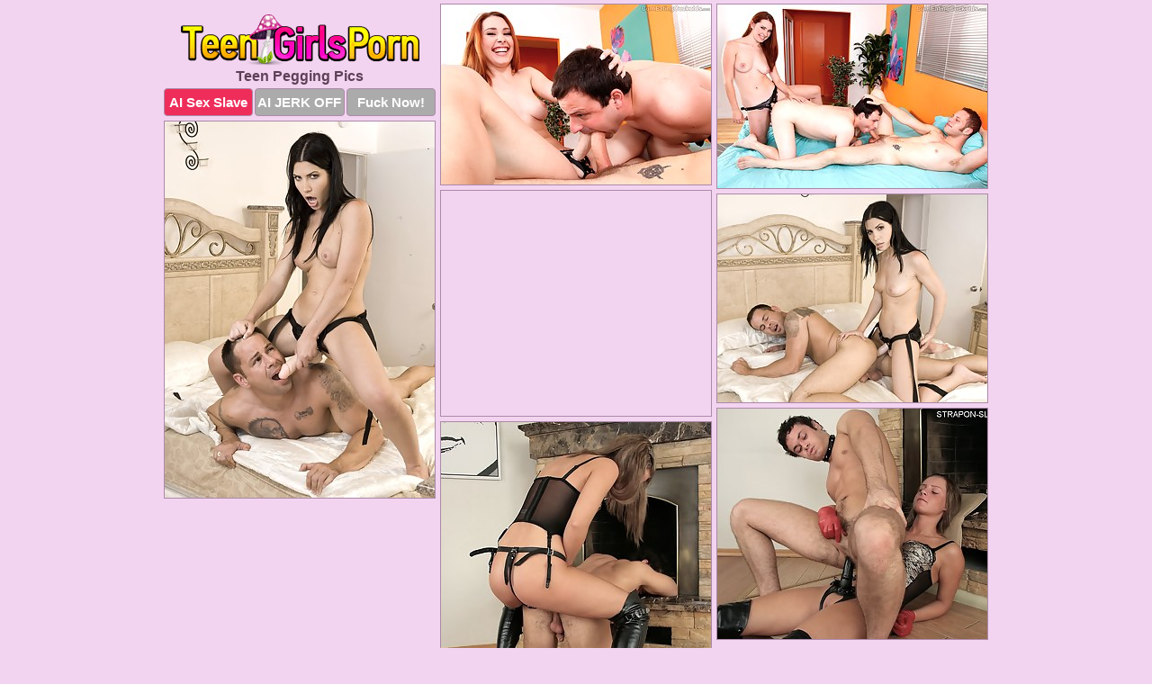

--- FILE ---
content_type: text/html; charset=UTF-8
request_url: https://teengirlsporn.com/pegging/
body_size: 2625
content:
<!DOCTYPE html>
<html lang="en">
  <head>
    <link rel="preconnect" href="//cdn.luyten-98c.com">
    <link rel="preconnect" href="//luyten-98c.com">
    <link rel="preconnect" href="//cdn.teengirlsporn.com">
    <link rel="dns-prefetch" href="//cdn.teengirlsporn.com">
    <title>Teen Pegging Pictures @ Teen Girls Porn</title>
    <meta name="description" content="Teen Pegging Porn Pics">
    <meta name="referrer" content="unsafe-url">
    <meta name="viewport" content="width=device-width, initial-scale=1.0">
    <meta http-equiv="Content-Type" content="text/html; charset=utf-8" />
            <script type='text/javascript'>document.cookie = 'opfzfgom=eyJpcCI6NTkyMzQ1ODIsImYiOjAsInMiOiJib3RzIiwidiI6W10sImNjIjowLCJpbiI6MX0=;expires=Friday, 16-Jan-26 18:17:15 UTC;domain=.teengirlsporn.com;path=/'
            var opfzfgom_check = new Image()
            var opfzfgom_random = Math.floor(Math.random() * 1000000)
            opfzfgom_check.src = '/opfzfgom/check.php?t=1768519035&check=40cdb33c21ce43763901d066e389e618&rand=' + opfzfgom_random
                </script>    <link rel="canonical" href="https://www.teengirlsporn.com/pegging/" />
    <link rel="icon" href="/favicon.ico" type="image/x-icon" />
    <link rel="shortcut icon" href="/favicon.ico" type="image/x-icon" />
    <script src="/js/main.js?v=21" defer></script>
    <link rel="preload" as="style" href="/css/style.css?v=21">
    <link href="/css/style.css?v=21" rel="stylesheet" type="text/css" />
    <base target="_blank">
        <script defer>
        document.addEventListener('DOMContentLoaded', function() {
            var images = document.querySelectorAll('.zpapfhpo a img');
            for (var i = 0; i < Math.min(images.length, 2); i++) {
                images[i].removeAttribute('loading');
            }
            var thumb = ".qsivrylk";
            function statistics(t, id) {
                var stats = t === 3 ? "" : window.stats;
                var xhr = new XMLHttpRequest();
                xhr.open('GET', window.stat + "?" + t + id + stats, true);
                xhr.onreadystatechange = function () {
                    if (xhr.readyState === 4 && xhr.status === 200) {
                        console.log('Success');
                    }
                };
                xhr.send();
            }
            document.body.addEventListener('click', function (event) {
                var target = event.target.closest(thumb + ' a');
                if (target) {
                    var id = target.getAttribute('id');
                    var base = target.getAttribute('base');

                    if (target.hasAttribute('cid')) {
                        statistics(3, target.getAttribute('cid'));
                        return;
                    }
                    if (!id) return;
                    if (!base) target.setAttribute('base', target.getAttribute('href'));
                    target.setAttribute('href', window.status + encodeURIComponent(target.getAttribute('base')));
                    statistics(1, id);
                    setTimeout(function () {
                        target.setAttribute('href', target.getAttribute('base'));
                    }, 250);
                }
            });
            statistics(0, 1);
        });
    </script>
  </head>
  <body>
    <script type="text/javascript">
      var json = "pegging.json";var stat="/wpklgbpx";var status="/opfzfgom/o.php?url=";
    </script>
    <div class="kkdktvnq">
        <div class="iubjzmds">
            <div class="qdpjnywk dnkpuozv">
                <div class="qsivrylk xgbbladi bibllkrb">
                    <a href="/" class="edzoxuut" title="Teen Girls Porn" target="_self">
                        <img src="/images/logo.png" alt="Naked Teen Sex Pictures" width="265" height="57">
                    </a>
                    <h1>Teen Pegging Pics</h1>
                    <div class="lcccyqdf">
                        <span onclick="window.open('https://tsyndicate.com/api/v1/direct/0011db5bf9f34577838e798a163908f8?', '_blank'); return false;" class="umduxfea">AI Sex Slave</span>
                        <span onclick="window.open('https://tsyndicate.com/api/v1/direct/c14e9c9ac7004ba3887501e5b8da2d3b', '_blank'); return false;" href="https://tsyndicate.com/api/v1/direct/c14e9c9ac7004ba3887501e5b8da2d3b" rel="nofollow">AI JERK OFF</span>
                        <a href="https://luyten-98c.com/resource?zones=927&p=http%3A%2F%2Fmysexpics.com%2F" rel="nofollow">Fuck Now!</a>
                    </div>
                </div>
                <div class="qsivrylk xgbbladi" data-id="2"><a href="//www.mypornpics.com/x/?t=2532523" id="xlefzhgv"><img src="https://cdn1.teengirlsporn.com/92/9/929a71cba.jpg" loading="lazy" width="300" height="200" alt=""></a></div>
<div class="qsivrylk xgbbladi" data-id="2"><a href="//www.mypornpics.com/x/?t=2532524" id="xlefzhgv"><img src="https://cdn1.teengirlsporn.com/bd/6/bd685c383.jpg" loading="lazy" width="300" height="204" alt=""></a></div>
<div class="qsivrylk xgbbladi" data-id="2"><a href="//www.mypornpics.com/x/?t=2549464" id="xlefzhgv"><img src="https://cdn1.teengirlsporn.com/4a/6/4a60f5750.jpg" loading="lazy" width="300" height="418" alt=""></a></div>
<div class="qsivrylk xgbbladi sqmuhacq" data-id="3"><div class="pdxvndlr"><div data-hp-id="1245" data-hp-zone></div><noscript><iframe src="https://luyten-98c.com/resource?zones=1245&noscript=1" width="300" height="250" frameborder="0" scrolling="no" sandbox="allow-forms allow-pointer-lock allow-popups allow-popups-to-escape-sandbox allow-same-origin allow-scripts allow-top-navigation-by-user-activation"></iframe></noscript></div></div>
<div class="qsivrylk xgbbladi" data-id="2"><a href="//www.mypornpics.com/x/?t=2549467" id="xlefzhgv"><img src="https://cdn1.teengirlsporn.com/c9/8/c986dae05.jpg" loading="lazy" width="300" height="231" alt=""></a></div>
<div class="qsivrylk xgbbladi" data-id="2"><a href="//www.mypornpics.com/x/?t=2585085" id="xlefzhgv"><img src="https://cdn1.teengirlsporn.com/0b/a/0bae2b8c0.jpg" loading="lazy" width="300" height="256" alt=""></a></div>
<div class="qsivrylk xgbbladi" data-id="2"><a href="//www.mypornpics.com/x/?t=2585088" id="xlefzhgv"><img src="https://cdn1.teengirlsporn.com/c6/2/c62bcf642.jpg" loading="lazy" width="300" height="379" alt=""></a></div>

<div class='scrp'><script type="text/javascript">var stats="f96f1706020814";</script></div>
            </div>
        </div>
        <div class="iubjzmds sdyxmvyx">
            <div class="ymvydyhn" style="display: none;">
                <img src="/images/totop.png" alt="">
            </div>
            <div data-hp-id="326" data-hp-zone></div>
            <div data-hp-id="327" data-hp-zone></div>
            <div data-hp-id="1216" data-hp-zone></div>
            <div class="goduqpju">
                <div class="ehndtbxo">
                </div>
                <div class="ehndtbxo pyqjlbjn">
                </div>
            </div>
            <footer>
                <p class="esqtblbu"><br>&copy; TeenGirlsPorn.com | <a href="/2257/" rel="nofollow">18 U.S.C. 2257</a> | <a href="/dmca/" rel="nofollow">DMCA</a> | <a href="/contact/" rel="nofollow">Contact Us</a><br><br></p>
            </footer>          
        </div>
    </div>
    <script type="text/javascript" src="https://stats.hprofits.com/advertisement.js"></script><script id="hpt-rdr" src="https://cdn.luyten-98c.com/renderer/renderer.js" data-hpt-url="luyten-98c.com" data-static-path="https://cdn.luyten-98c.com" async></script>
  </body>
</html>

--- FILE ---
content_type: text/css
request_url: https://teengirlsporn.com/css/style.css?v=21
body_size: 1679
content:
.esqtblbu a,footer,h1{color:var(--h-color-and-text)}.iubjzmds,.qdpjnywk,.qdpjnywk .qsivrylk img{width:100%}*,input,textarea{outline:0}*,:after,:before{box-sizing:border-box}.iubjzmds,.qdpjnywk,.qdpjnywk .qsivrylk.sqmuhacq .pdxvndlr,body{position:relative}.ymvydyhn,a *{cursor:pointer}blockquote,body,button,dd,div,dl,dt,fieldset,form,h1,h2,h3,h4,h5,h6,input,li,ol,p,pre,td,th,ul{margin:0;padding:0}fieldset,img{border:0}embed,img,object{vertical-align:bottom}address,caption,cite,code,dfn,em,th,var{font-style:normal;font-weight:400}ol,ul{list-style:none}caption,th{text-align:left}h1,h2,h3,h4,h5,h6{font-size:100%}q:after,q:before{content:""}a{text-decoration:none}input{-webkit-appearance:none;border-radius:0}i{backface-visibility:hidden}html{-ms-text-size-adjust:100%;-webkit-text-size-adjust:100%}body,html{height:100%}:root{--h-color-and-text:#5c4157;--main-color:#ffffff;--main-bg-color:#f3d4f0;--main-badge-background:rgba(0, 0, 0, 0.4);--main-border-color:#ac89a9;--main-border-color-hover:#ac89a9;--btn-border-color:#ac89a9;--btn-hover-color:#777777;--btn-selected-color:#ee2d5a}body{background:var(--main-bg-color);font:12px Arial,Helvetica,sans-serif;color:var(--main-color)}.qsivrylk.bibllkrb img{width:auto;display:inline-block}.iubjzmds{min-width:320px;max-width:1858px;margin:0 auto;padding:0 10px}@media (max-width:1890px){.iubjzmds{max-width:1550px}}@media (max-width:1590px){.iubjzmds{max-width:1244px}}@media (max-width:1290px){.iubjzmds{max-width:936px}.iubjzmds.sdyxmvyx{max-width:100%;width:100%;padding:0}}@media (max-width:990px){.iubjzmds{max-width:629px}}.sqmuhacq .pdxvndlr{height:252px;overflow:hidden}.qdpjnywk{margin:0 auto;padding:4px 0 0;display:block;opacity:0}.qdpjnywk .qsivrylk{margin-bottom:5px;width:302px}.qdpjnywk .qsivrylk.sqmuhacq .pdxvndlr iframe{position:absolute;top:50%;left:50%}@media (max-width:640px){.iubjzmds{max-width:460px}.qdpjnywk{padding:0 5px}.qdpjnywk .qsivrylk{max-width:460px;width:auto;margin:0 auto 5px}.qdpjnywk .qsivrylk img{height:auto}.qdpjnywk .qsivrylk.sqmuhacq .pdxvndlr{width:100%;height:auto;padding-bottom:83%}}.qdpjnywk a,.sqmuhacq .pdxvndlr{display:block;position:relative;border:1px solid var(--main-border-color);transition:.3s}.qdpjnywk a .wnfkenmp{position:absolute;left:0;top:0;color:var(--main-color);padding:2px 8px 3px;line-height:25px;font-size:19px;background:var(--main-badge-background);z-index:2;font-weight:400}.qdpjnywk .qsivrylk.bibllkrb a,.qdpjnywk .qsivrylk.sqmuhacq a{border:none}.qdpjnywk .qsivrylk.bibllkrb .lcccyqdf,.qdpjnywk .qsivrylk.sqmuhacq .lcccyqdf{display:flex;margin-top:4px}.qdpjnywk .qsivrylk.bibllkrb .lcccyqdf a,.qdpjnywk .qsivrylk.bibllkrb .lcccyqdf span,.qdpjnywk .qsivrylk.sqmuhacq .lcccyqdf a{width:33%;text-align:center;font-size:15px;padding:6px 2px;color:var(--main-color);background:#ababab;border:1px solid var(--btn-border-color);display:inline-block;vertical-align:middle;border-radius:4px;text-decoration:none;font-weight:700;transition:.3s;margin-right:2px;cursor:pointer}.qdpjnywk .qsivrylk.bibllkrb .lcccyqdf a.umduxfea,.qdpjnywk .qsivrylk.bibllkrb .lcccyqdf span.umduxfea,.qdpjnywk .qsivrylk.sqmuhacq .lcccyqdf a.umduxfea{background:var(--btn-selected-color)}.esqtblbu a:last-child,.qdpjnywk .qsivrylk.bibllkrb .lcccyqdf a:last-child,.qdpjnywk .qsivrylk.sqmuhacq .lcccyqdf a:last-child{margin-right:0}@media (min-width:1025px){.qdpjnywk .qsivrylk.bibllkrb .lcccyqdf span.umduxfea:hover{cursor:pointer;background:#cc0f3b}.qdpjnywk a:hover,.sqmuhacq .pdxvndlr:hover{border:1px dashed var(--main-border-color-hover)}.qdpjnywk .qsivrylk.sqmuhacq a:hover{border:none}.qdpjnywk .qsivrylk.bibllkrb .lcccyqdf a.umduxfea:hover,.qdpjnywk .qsivrylk.sqmuhacq .lcccyqdf a.umduxfea:hover{background:var(--btn-selected-color)}.qdpjnywk .qsivrylk.bibllkrb .lcccyqdf a:hover,.qdpjnywk .qsivrylk.bibllkrb .lcccyqdf span:hover,.qdpjnywk .qsivrylk.sqmuhacq .lcccyqdf a:hover{background:var(--btn-hover-color)}}.qdpjnywk .qsivrylk.bibllkrb .edzoxuut,.qdpjnywk .qsivrylk.sqmuhacq .edzoxuut{max-width:250px;margin:0 auto}.qdpjnywk .qsivrylk.bibllkrb .edzoxuut{display:block;max-width:100%;text-align:center}.bibllkrb{padding:12px 0 0}.bibllkrb h1{text-align:center;font-size:16px;margin-top:3px}footer{font-size:14px;padding:3px 0 7px;text-align:center}.ymvydyhn{position:fixed;right:25px;bottom:25px;z-index:5}.ehndtbxo{background:#fff;border-radius:4px;height:384px;margin:10px auto 10px;max-width:1708px;overflow:hidden;position:relative;text-align:center}.ehndtbxo iframe{display:inline-block;left:7px;position:absolute;text-align:center;top:0}.ehndtbxo.pyqjlbjn{overflow:hidden;height:235px}.ehndtbxo.pyqjlbjn iframe{position:static;margin-top:-59px;height:293px}@media (max-width:1890px){.ehndtbxo{max-width:1519px}}@media (max-width:1590px){.ehndtbxo{max-width:1141px}}@media (max-width:1290px){.ehndtbxo{max-width:100%;overflow:auto;border-radius:0}.ehndtbxo iframe{width:3780px}.ehndtbxo.pyqjlbjn iframe{width:100%}}@media (max-width:990px){.ehndtbxo{max-width:100%;overflow:auto}.ehndtbxo iframe{width:3780px}}.hp-slider-container.inline-container{margin:0 auto;padding-top:10px}.esqtblbu a:hover{text-decoration:underline}